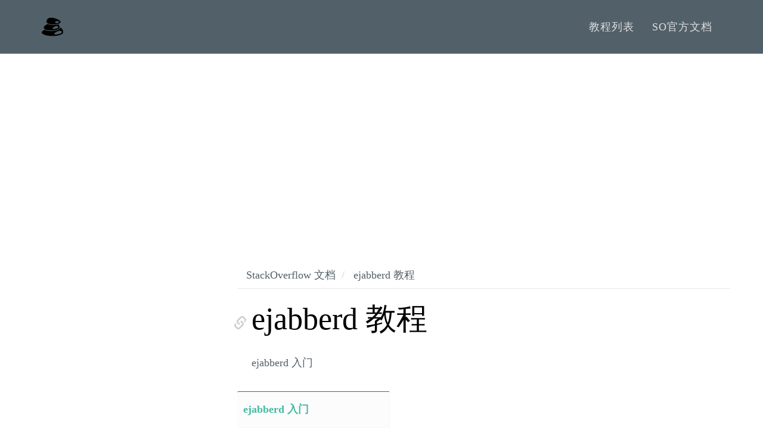

--- FILE ---
content_type: text/html; charset=UTF-8
request_url: https://tastones.com/stackoverflow/ejabberd/
body_size: 2145
content:
<!DOCTYPE html>
<html lang="en">
  <head>
    <title>ejabberd 教程 | 他山教程，只选择最优质的自学材料</title>
	<meta charset="utf-8">
	<meta http-equiv="X-UA-Compatible" content="IE=edge">
	<meta name="viewport" content="width=device-width, initial-scale=1">
	<meta name="description" content="他山教程，只选择最优质的自学材料">	
	<meta name="keywords" content="ejabberd 教程">
	<meta content="ejabberd 教程 | 他山教程，只选择最优质的自学材料" property="og:title">

		
	<link href="/assets/css/theDocs.all.min.css" rel="stylesheet">
	<link href="/assets/css/skin/skin-dark.min.css" rel="stylesheet">
	<link href="/assets/css/custom.min.css" rel="stylesheet">
	<link href="/assets/css/languages.min.css" rel="stylesheet">

	
	<link rel="preload" href='https://fonts.googleapis.com/css?family=Raleway:100,300,400,500%7CLato:300,400'  as="style" type='text/css' onload="this.onload=null;this.rel='stylesheet'">
	<noscript><link href='https://fonts.googleapis.com/css?family=Raleway:100,300,400,500%7CLato:300,400' rel='stylesheet' type='text/css'></noscript>
	<script src="/assets/js/loadCSS.min.js"></script>

	
	<link rel="icon" href="/assets/img/logo.png">
	
	<link rel="alternate" hreflang="zh" href="http://www.tastones.com/stackoverflow/ejabberd/"/>
	<link rel="alternate" hreflang="zh-tw" href="http://www.tastones.com/zh-tw/stackoverflow/ejabberd/"/>
	
	<script type="application/ld+json">
{
    "@context": "http://schema.org",
    "@type": "WebSite",
    "name": "他山教程，只选择最优质的自学材料",
    
    "url": "http:\/\/www.tastones.com\/"
}
</script><script type="application/ld+json">
{
  "@context": "http://schema.org",
  "@type": "Organization",
  "name": "TaStones.com",
  "url": "http:\/\/www.tastones.com\/", "logo": "\/assets\/img\/logo.svg"
}
</script>
<script type="application/ld+json">
{
  "@context": "http://schema.org",
  "@type": "BreadcrumbList",
  "itemListElement": [{
        "@type": "ListItem",
        "position":  1 ,
        "item": {
          "@id": "",
          "name": "home"
        }
    },{
        "@type": "ListItem",
        "position":  2 ,
        "item": {
          "@id": "",
          "name": "stackoverflow"
        }
    },{
        "@type": "ListItem",
        "position":  3 ,
        "item": {
          "@id": "",
          "name": "ejabberd"
        }
    }]
}
</script>
    <script async src="https://pagead2.googlesyndication.com/pagead/js/adsbygoogle.js"></script>
<script>
     (adsbygoogle = window.adsbygoogle || []).push({
          google_ad_client: "ca-pub-5144792930493150",
          enable_page_level_ads: true
     });
</script>
  </head>

  <body>
		  <header class="site-header">

      
      <nav class="navbar navbar-default">
        <div class="container">

          
          <div class="navbar-header">
            <button type="button" class="navbar-toggle" data-toggle="collapse" data-target="#navbar" aria-expanded="true" aria-controls="navbar">
              <span class="glyphicon glyphicon-option-vertical"></span>
            </button>

            <button type="button" class="navbar-toggle for-sidebar" data-toggle="offcanvas">
              <span class="icon-bar"></span>
              <span class="icon-bar"></span>
              <span class="icon-bar"></span>
            </button>

            <a class="navbar-brand" href="/"><img src="/assets/img/logo.svg" alt="logo"></a>
          </div>
          

          
          <div id="navbar" class="navbar-collapse collapse" aria-expanded="true" role="banner">
            <ul class="nav navbar-nav navbar-right">
			  
			  <li><a href="/">教程列表</a></li>
			  
			  <li><a href="/stackoverflow/">SO官方文档</a></li>
			  
            </ul>
          </div>
          

        </div>
      </nav>
      
      
    </header>
	
    <main class="container">
      <div class="row">
		
		
        <aside class="col-md-3 col-sm-3 sidebar">
        </aside>
        

        
        <article class="col-md-9 col-sm-9 main-content" role="main">
		
	<ol  class="breadcrumb">
  






<li>
  <a href="/stackoverflow/">StackOverflow 文档</a>
</li>



<li class="active">
  <a href="/stackoverflow/ejabberd/">ejabberd 教程</a>
</li>

</ol>

	
		<ul class="categorized-view">
			
					<h1 style="font-weight:300;"><a href="/stackoverflow/ejabberd/">ejabberd 教程</a></h1>
				
			
			<li style="width:100%">
				
					<a href="/stackoverflow/ejabberd/getting-started-with-ejabberd/">ejabberd 入门</a>
				
			</li>
		</ul>
	

	<ul class="grid-view view-col-3">
		
			<li>
				<h5 style="font-weight:bold;"><a href="/stackoverflow/ejabberd/getting-started-with-ejabberd/">ejabberd 入门</a></h5>
				
			</li>
		
	</ul>

		
		
        
        
        </article>
        
		
        
      </div>
    </main>
	
	    
    <footer class="site-footer" style="background-color: #f5f5f5;">
      <div class="container">
        <a id="scroll-up" href="#"><i class="fa fa-angle-up"></i></a>

        <div class="row">
          <div class="col-md-4 col-sm-4">
            <p>Copyright &copy; 2018. All right reserved </p>
          </div>
		  <div class="col-md-4 col-sm-4">
            <p><a href="http://www.tastones.com/">tastones.com</a> 备案号：<a href="https://beian.miit.gov.cn/">鲁ICP备18045372号-1</a></p>
          </div>
          <div class="col-md-4 col-sm-4">
            <ul class="footer-menu">
			  
			  <li><a href="/about-us/">关于我们</a></li>
			  
			  <li><a href="/disclaimer/">免责声明</a></li>
			  
            </ul>
          </div>
        </div>
      </div>
    </footer>
    
	
	
    <script src="/assets/js/theDocs.all.min.js"></script>
    <script src="/assets/js/custom.js"></script>
	<script src="/assets/js/delftstack.js"></script>
	<script type="text/javascript"
        async
        src="https://cdn.bootcss.com/mathjax/2.7.3/MathJax.js?config=TeX-AMS-MML_HTMLorMML">
MathJax.Hub.Config({
  tex2jax: {
    inlineMath: [['$','$'], ['\\(','\\)']],
    displayMath: [['$$','$$'], ['\[','\]']],
    processEscapes: true,
    processEnvironments: true,
    skipTags: ['script', 'noscript', 'style', 'textarea', 'pre'],
    TeX: { equationNumbers: { autoNumber: "AMS" },
         extensions: ["AMSmath.js", "AMSsymbols.js"] }
  }
});

MathJax.Hub.Queue(function() {
    
    
    
    var all = MathJax.Hub.getAllJax(), i;
    for(i = 0; i < all.length; i += 1) {
        all[i].SourceElement().parentNode.className += ' has-jax';
    }
});
</script>

<style>
code.has-jax {
    font: inherit;
    font-size: 100%;
    background: inherit;
    border: inherit;
    color: #515151;
}
</style>
	

<script async src="https://www.googletagmanager.com/gtag/js?id=UA-128080166-1"></script>
<script>
  window.dataLayer = window.dataLayer || [];
  function gtag(){dataLayer.push(arguments);}
  gtag('js', new Date());

  gtag('config', 'UA-128080166-1');
</script>

	<script>
var _hmt = _hmt || [];
(function() {
  var hm = document.createElement("script");
  hm.src = "https://hm.baidu.com/hm.js?0def1ba819747afa6b5fbab222cd275e";
  var s = document.getElementsByTagName("script")[0]; 
  s.parentNode.insertBefore(hm, s);
})();
</script>
    

  </body>
</html>


--- FILE ---
content_type: text/html; charset=utf-8
request_url: https://www.google.com/recaptcha/api2/aframe
body_size: 264
content:
<!DOCTYPE HTML><html><head><meta http-equiv="content-type" content="text/html; charset=UTF-8"></head><body><script nonce="LogT1iW0LN5TkRcpchtkiQ">/** Anti-fraud and anti-abuse applications only. See google.com/recaptcha */ try{var clients={'sodar':'https://pagead2.googlesyndication.com/pagead/sodar?'};window.addEventListener("message",function(a){try{if(a.source===window.parent){var b=JSON.parse(a.data);var c=clients[b['id']];if(c){var d=document.createElement('img');d.src=c+b['params']+'&rc='+(localStorage.getItem("rc::a")?sessionStorage.getItem("rc::b"):"");window.document.body.appendChild(d);sessionStorage.setItem("rc::e",parseInt(sessionStorage.getItem("rc::e")||0)+1);localStorage.setItem("rc::h",'1761981838201');}}}catch(b){}});window.parent.postMessage("_grecaptcha_ready", "*");}catch(b){}</script></body></html>

--- FILE ---
content_type: text/css; charset=UTF-8
request_url: https://tastones.com/assets/css/skin/skin-dark.min.css
body_size: 248
content:
.navbar-default.navbar-light li>a:focus,.navbar-default.navbar-light li>a:hover,.navbar-default.navbar-light .active>a,.navbar-default.navbar-light .active>a:focus,.navbar-default.navbar-light .active>a:hover,.navbar-default.navbar-light .open>a:focus,.navbar-default.navbar-light .open>a:hover,.navbar-default.navbar-light .open>a,.sidenav a.active,.sidenav a:hover,.sidenav>li>a.active,.sidenav>li>a:hover,.sidenav li.active>a,.sidebar-boxed .sidenav>li>a:hover,.sidebar-boxed .sidenav>li>a.open,a,a:focus,a:hover,h1 a:before,h2 a:before,h3 a:before,.toc a:hover,.toc a:active,.tabs-text .nav-tabs>li.active a,.tabs-btn .nav-tabs li.active a,.code-tabs .languages .btn.active,.code-tabs .languages .btn:active,.promo>.fa,.promo>.glyphicon,.pagination>li>a:focus,.pagination>li>a:hover,.pagination>li>span:focus,.pagination>li>span:hover,.pager li>a:hover{color:#526069}.site-header .navbar,.sidenav>li>ul li.active a:before,.sidenav>li>ul a.active:before,.sidebar-line .sidenav li.active>a:before,.sidebar-line .sidenav a.active:before,.carousel.indicators-out .carousel-indicators .active,.pagination>.active>a,.pagination>.active>a:focus,.pagination>.active>a:hover,.pagination>.active>span,.pagination>.active>span:focus,.pagination>.active>span:hover{background-color:#526069}.carousel.indicators-out .carousel-indicators li{border-color:#526069}.tabs-text .nav-tabs>li.active{border-bottom-color:#526069}.grid-view li{border-top-color:#526069}@media screen and (max-width: 767px){.navbar{background-color:#526069 !important}}.topic-grid-item{min-height:75px;padding:15px;display:flex;align-items:center;justify-content:flex-start;flex-direction:row;border:none;background-color:#fff;margin-bottom:17px;border-radius:6px;box-shadow:0 1px 2px rgba(0,0,0,.1);transition:all .1s linear;width:32%;margin-left:.5%;margin-right:.5%}.topic-thumbnail{margin-right:15px;height:40px;width:40px;overflow:hidden}.home--flex-grid{flex-wrap:wrap;margin-left:0px;margin-right:0px;display:flex;justify-content:flex-start}


--- FILE ---
content_type: image/svg+xml
request_url: https://tastones.com/assets/img/logo.svg
body_size: 883
content:
<?xml version="1.0" encoding="iso-8859-1"?>
<!-- Generator: Adobe Illustrator 16.0.0, SVG Export Plug-In . SVG Version: 6.00 Build 0)  -->
<!DOCTYPE svg PUBLIC "-//W3C//DTD SVG 1.1//EN" "http://www.w3.org/Graphics/SVG/1.1/DTD/svg11.dtd">
<svg version="1.1" id="Capa_1" xmlns="http://www.w3.org/2000/svg" xmlns:xlink="http://www.w3.org/1999/xlink" x="0px" y="0px"
	 width="961.801px" height="961.801px" viewBox="0 0 961.801 961.801" style="enable-background:new 0 0 961.801 961.801;"
	 xml:space="preserve">
<g>
	<path d="M825.4,503.05c0,1.801,0.1,3.6,0.1,5.201c0,13.799-3.9,27.299-11.699,40.199c-6.801,11.199-16.5,22-29,32
		c-22.4,18-53.801,33.9-93.201,47.199c-78,26.4-181.1,41-290.5,41c-107.9,0-191.5-14.199-248.3-42.299
		c-9.6-4.701-18.4-9.9-26.4-15.4C49.9,652.751,0,695.751,0,728.251c0,90,215.3,163.1,480.9,163.1s480.901-73,480.901-163.1
		C961.801,663.649,937.199,557.751,825.4,503.05z M742.6,808.351c-95.699,21.799-178.5,16.5-185-11.801
		c-6.4-28.299,119.4-113.1,215.1-134.9c95.701-21.799,125.102,27.801,131.5,56C910.699,746.05,838.301,786.649,742.6,808.351z"/>
	<path d="M151.8,597.649c48.9,28.201,129.6,46.102,249.2,46.102c220.6,0,399.401-60.701,399.401-135.5
		c0-5.102-0.201-10.5-0.6-16.201c-2.701-36.7-15-83.6-49.201-122.799c-60.6,20-137.5,30.899-218.5,30.899
		c-87.6,0-170.299-12.8-233-35.899c-9.601-3.5-18.6-7.301-27-11.2c-105.4,47.5-180.2,112.3-180.2,155.201
		C91.9,542.45,110.5,573.751,151.8,597.649z M643.301,449.15c55.5-12.6,82.1,6.4,93.898,26c3.801,6.3,6.102,12.701,7.301,18.101
		c5,22.1-50.5,53.5-123.9,70.199s-137.1,12.4-142.1-9.699C474.8,537.55,525.9,497.649,582.4,471.05
		C602.699,461.35,623.801,453.55,643.301,449.15z"/>
	<path d="M272.8,325.45c4.7,2.5,9.7,4.9,14.9,7.2c5.3,2.4,10.8,4.6,16.5,6.8c57.7,22,138.4,35.7,227.8,35.7
		c75.1,0,144.1-9.7,198.4-25.8c4.699-1.4,9.4-2.9,13.9-4.4s8.898-3.1,13.199-4.7c56.699-21.2,91.6-50.3,91.6-82.5
		c0-64.8-252.5-187.3-427.7-187.3c-175.2,0-206.5,122.6-206.5,187.4C214.9,283.05,236.4,306.35,272.8,325.45z M605.801,271.45
		c3-16.4,14.398-33.9,45.299-42c12.301-3.2,26.5-4.6,41-4.6c43.201,0,88.801,12.4,92.301,26c4.5,17.4-28.301,41.1-74.201,54.2
		c-2,0.6-4,1.1-6,1.6c-4.199,1.1-8.299,2-12.299,2.9c-8,1.6-15.801,2.8-23.1,3.5c-5.9,0.6-11.602,0.9-17,0.9
		c-24.4,0-42-6-44.801-17.1v-0.1c-0.9-3.7-1.699-8.1-1.9-12.9C604.801,279.95,605,275.75,605.801,271.45z"/>
</g>
<g>
</g>
<g>
</g>
<g>
</g>
<g>
</g>
<g>
</g>
<g>
</g>
<g>
</g>
<g>
</g>
<g>
</g>
<g>
</g>
<g>
</g>
<g>
</g>
<g>
</g>
<g>
</g>
<g>
</g>
</svg>


--- FILE ---
content_type: application/javascript; charset=UTF-8
request_url: https://tastones.com/assets/js/custom.js
body_size: 365
content:
$(function() {

  $('[data-skin]').on('click', function(e) {
    e.preventDefault();
    var skin = $(this).data('skin');
    $('#style-skin').attr('href', 'assets/css/skin/skin-'+ skin +'.min.css');
  });

  // Sidebar-boxed: Try it section
  $('#sb-left-side').on('click', function() {
    $('.sidebar-boxed').removeClass('sidebar-right');
  });

  $('#sb-right-side').on('click', function() {
    $('.sidebar-boxed').addClass('sidebar-right');
  });

  $('#sb-skin-light').on('click', function() {
    $('.sidebar-boxed').removeClass('sidebar-dark');
  });

  $('#sb-skin-dark').on('click', function() {
    $('.sidebar-boxed').addClass('sidebar-dark');
  });

});